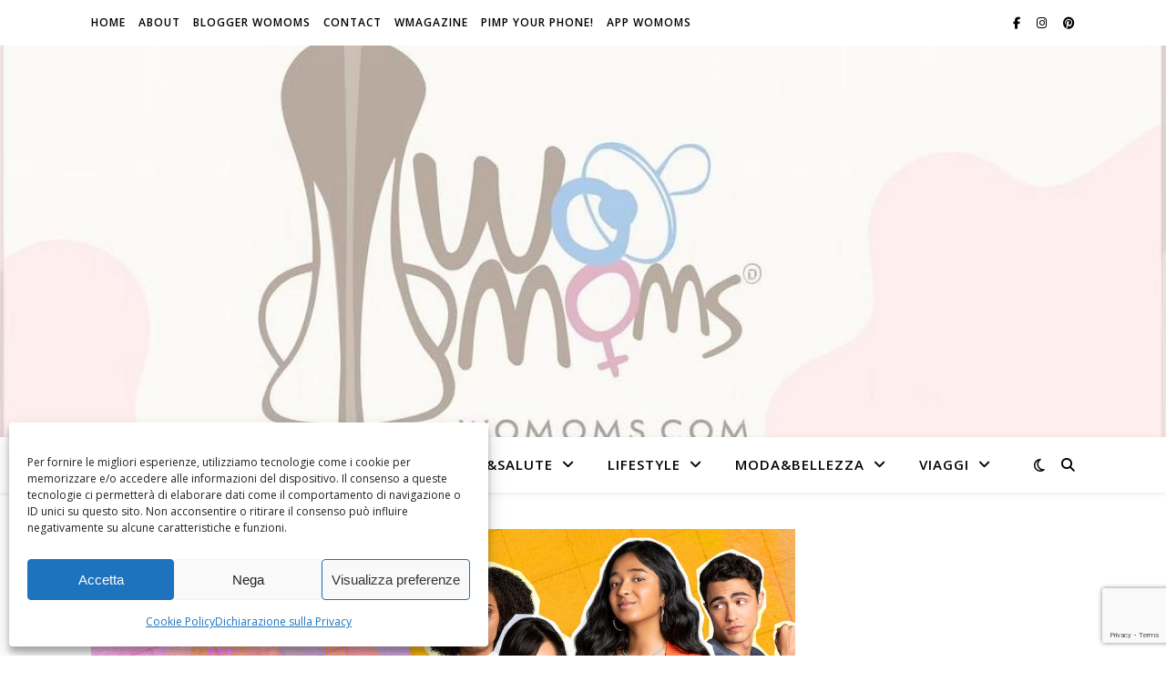

--- FILE ---
content_type: text/html; charset=utf-8
request_url: https://www.google.com/recaptcha/api2/anchor?ar=1&k=6Leog4cUAAAAABY8V88zz-gy0jCDx4SVBK6cgn_T&co=aHR0cHM6Ly93b21vbXMuY29tOjQ0Mw..&hl=en&v=N67nZn4AqZkNcbeMu4prBgzg&size=invisible&anchor-ms=20000&execute-ms=30000&cb=qup19lvqclbm
body_size: 48434
content:
<!DOCTYPE HTML><html dir="ltr" lang="en"><head><meta http-equiv="Content-Type" content="text/html; charset=UTF-8">
<meta http-equiv="X-UA-Compatible" content="IE=edge">
<title>reCAPTCHA</title>
<style type="text/css">
/* cyrillic-ext */
@font-face {
  font-family: 'Roboto';
  font-style: normal;
  font-weight: 400;
  font-stretch: 100%;
  src: url(//fonts.gstatic.com/s/roboto/v48/KFO7CnqEu92Fr1ME7kSn66aGLdTylUAMa3GUBHMdazTgWw.woff2) format('woff2');
  unicode-range: U+0460-052F, U+1C80-1C8A, U+20B4, U+2DE0-2DFF, U+A640-A69F, U+FE2E-FE2F;
}
/* cyrillic */
@font-face {
  font-family: 'Roboto';
  font-style: normal;
  font-weight: 400;
  font-stretch: 100%;
  src: url(//fonts.gstatic.com/s/roboto/v48/KFO7CnqEu92Fr1ME7kSn66aGLdTylUAMa3iUBHMdazTgWw.woff2) format('woff2');
  unicode-range: U+0301, U+0400-045F, U+0490-0491, U+04B0-04B1, U+2116;
}
/* greek-ext */
@font-face {
  font-family: 'Roboto';
  font-style: normal;
  font-weight: 400;
  font-stretch: 100%;
  src: url(//fonts.gstatic.com/s/roboto/v48/KFO7CnqEu92Fr1ME7kSn66aGLdTylUAMa3CUBHMdazTgWw.woff2) format('woff2');
  unicode-range: U+1F00-1FFF;
}
/* greek */
@font-face {
  font-family: 'Roboto';
  font-style: normal;
  font-weight: 400;
  font-stretch: 100%;
  src: url(//fonts.gstatic.com/s/roboto/v48/KFO7CnqEu92Fr1ME7kSn66aGLdTylUAMa3-UBHMdazTgWw.woff2) format('woff2');
  unicode-range: U+0370-0377, U+037A-037F, U+0384-038A, U+038C, U+038E-03A1, U+03A3-03FF;
}
/* math */
@font-face {
  font-family: 'Roboto';
  font-style: normal;
  font-weight: 400;
  font-stretch: 100%;
  src: url(//fonts.gstatic.com/s/roboto/v48/KFO7CnqEu92Fr1ME7kSn66aGLdTylUAMawCUBHMdazTgWw.woff2) format('woff2');
  unicode-range: U+0302-0303, U+0305, U+0307-0308, U+0310, U+0312, U+0315, U+031A, U+0326-0327, U+032C, U+032F-0330, U+0332-0333, U+0338, U+033A, U+0346, U+034D, U+0391-03A1, U+03A3-03A9, U+03B1-03C9, U+03D1, U+03D5-03D6, U+03F0-03F1, U+03F4-03F5, U+2016-2017, U+2034-2038, U+203C, U+2040, U+2043, U+2047, U+2050, U+2057, U+205F, U+2070-2071, U+2074-208E, U+2090-209C, U+20D0-20DC, U+20E1, U+20E5-20EF, U+2100-2112, U+2114-2115, U+2117-2121, U+2123-214F, U+2190, U+2192, U+2194-21AE, U+21B0-21E5, U+21F1-21F2, U+21F4-2211, U+2213-2214, U+2216-22FF, U+2308-230B, U+2310, U+2319, U+231C-2321, U+2336-237A, U+237C, U+2395, U+239B-23B7, U+23D0, U+23DC-23E1, U+2474-2475, U+25AF, U+25B3, U+25B7, U+25BD, U+25C1, U+25CA, U+25CC, U+25FB, U+266D-266F, U+27C0-27FF, U+2900-2AFF, U+2B0E-2B11, U+2B30-2B4C, U+2BFE, U+3030, U+FF5B, U+FF5D, U+1D400-1D7FF, U+1EE00-1EEFF;
}
/* symbols */
@font-face {
  font-family: 'Roboto';
  font-style: normal;
  font-weight: 400;
  font-stretch: 100%;
  src: url(//fonts.gstatic.com/s/roboto/v48/KFO7CnqEu92Fr1ME7kSn66aGLdTylUAMaxKUBHMdazTgWw.woff2) format('woff2');
  unicode-range: U+0001-000C, U+000E-001F, U+007F-009F, U+20DD-20E0, U+20E2-20E4, U+2150-218F, U+2190, U+2192, U+2194-2199, U+21AF, U+21E6-21F0, U+21F3, U+2218-2219, U+2299, U+22C4-22C6, U+2300-243F, U+2440-244A, U+2460-24FF, U+25A0-27BF, U+2800-28FF, U+2921-2922, U+2981, U+29BF, U+29EB, U+2B00-2BFF, U+4DC0-4DFF, U+FFF9-FFFB, U+10140-1018E, U+10190-1019C, U+101A0, U+101D0-101FD, U+102E0-102FB, U+10E60-10E7E, U+1D2C0-1D2D3, U+1D2E0-1D37F, U+1F000-1F0FF, U+1F100-1F1AD, U+1F1E6-1F1FF, U+1F30D-1F30F, U+1F315, U+1F31C, U+1F31E, U+1F320-1F32C, U+1F336, U+1F378, U+1F37D, U+1F382, U+1F393-1F39F, U+1F3A7-1F3A8, U+1F3AC-1F3AF, U+1F3C2, U+1F3C4-1F3C6, U+1F3CA-1F3CE, U+1F3D4-1F3E0, U+1F3ED, U+1F3F1-1F3F3, U+1F3F5-1F3F7, U+1F408, U+1F415, U+1F41F, U+1F426, U+1F43F, U+1F441-1F442, U+1F444, U+1F446-1F449, U+1F44C-1F44E, U+1F453, U+1F46A, U+1F47D, U+1F4A3, U+1F4B0, U+1F4B3, U+1F4B9, U+1F4BB, U+1F4BF, U+1F4C8-1F4CB, U+1F4D6, U+1F4DA, U+1F4DF, U+1F4E3-1F4E6, U+1F4EA-1F4ED, U+1F4F7, U+1F4F9-1F4FB, U+1F4FD-1F4FE, U+1F503, U+1F507-1F50B, U+1F50D, U+1F512-1F513, U+1F53E-1F54A, U+1F54F-1F5FA, U+1F610, U+1F650-1F67F, U+1F687, U+1F68D, U+1F691, U+1F694, U+1F698, U+1F6AD, U+1F6B2, U+1F6B9-1F6BA, U+1F6BC, U+1F6C6-1F6CF, U+1F6D3-1F6D7, U+1F6E0-1F6EA, U+1F6F0-1F6F3, U+1F6F7-1F6FC, U+1F700-1F7FF, U+1F800-1F80B, U+1F810-1F847, U+1F850-1F859, U+1F860-1F887, U+1F890-1F8AD, U+1F8B0-1F8BB, U+1F8C0-1F8C1, U+1F900-1F90B, U+1F93B, U+1F946, U+1F984, U+1F996, U+1F9E9, U+1FA00-1FA6F, U+1FA70-1FA7C, U+1FA80-1FA89, U+1FA8F-1FAC6, U+1FACE-1FADC, U+1FADF-1FAE9, U+1FAF0-1FAF8, U+1FB00-1FBFF;
}
/* vietnamese */
@font-face {
  font-family: 'Roboto';
  font-style: normal;
  font-weight: 400;
  font-stretch: 100%;
  src: url(//fonts.gstatic.com/s/roboto/v48/KFO7CnqEu92Fr1ME7kSn66aGLdTylUAMa3OUBHMdazTgWw.woff2) format('woff2');
  unicode-range: U+0102-0103, U+0110-0111, U+0128-0129, U+0168-0169, U+01A0-01A1, U+01AF-01B0, U+0300-0301, U+0303-0304, U+0308-0309, U+0323, U+0329, U+1EA0-1EF9, U+20AB;
}
/* latin-ext */
@font-face {
  font-family: 'Roboto';
  font-style: normal;
  font-weight: 400;
  font-stretch: 100%;
  src: url(//fonts.gstatic.com/s/roboto/v48/KFO7CnqEu92Fr1ME7kSn66aGLdTylUAMa3KUBHMdazTgWw.woff2) format('woff2');
  unicode-range: U+0100-02BA, U+02BD-02C5, U+02C7-02CC, U+02CE-02D7, U+02DD-02FF, U+0304, U+0308, U+0329, U+1D00-1DBF, U+1E00-1E9F, U+1EF2-1EFF, U+2020, U+20A0-20AB, U+20AD-20C0, U+2113, U+2C60-2C7F, U+A720-A7FF;
}
/* latin */
@font-face {
  font-family: 'Roboto';
  font-style: normal;
  font-weight: 400;
  font-stretch: 100%;
  src: url(//fonts.gstatic.com/s/roboto/v48/KFO7CnqEu92Fr1ME7kSn66aGLdTylUAMa3yUBHMdazQ.woff2) format('woff2');
  unicode-range: U+0000-00FF, U+0131, U+0152-0153, U+02BB-02BC, U+02C6, U+02DA, U+02DC, U+0304, U+0308, U+0329, U+2000-206F, U+20AC, U+2122, U+2191, U+2193, U+2212, U+2215, U+FEFF, U+FFFD;
}
/* cyrillic-ext */
@font-face {
  font-family: 'Roboto';
  font-style: normal;
  font-weight: 500;
  font-stretch: 100%;
  src: url(//fonts.gstatic.com/s/roboto/v48/KFO7CnqEu92Fr1ME7kSn66aGLdTylUAMa3GUBHMdazTgWw.woff2) format('woff2');
  unicode-range: U+0460-052F, U+1C80-1C8A, U+20B4, U+2DE0-2DFF, U+A640-A69F, U+FE2E-FE2F;
}
/* cyrillic */
@font-face {
  font-family: 'Roboto';
  font-style: normal;
  font-weight: 500;
  font-stretch: 100%;
  src: url(//fonts.gstatic.com/s/roboto/v48/KFO7CnqEu92Fr1ME7kSn66aGLdTylUAMa3iUBHMdazTgWw.woff2) format('woff2');
  unicode-range: U+0301, U+0400-045F, U+0490-0491, U+04B0-04B1, U+2116;
}
/* greek-ext */
@font-face {
  font-family: 'Roboto';
  font-style: normal;
  font-weight: 500;
  font-stretch: 100%;
  src: url(//fonts.gstatic.com/s/roboto/v48/KFO7CnqEu92Fr1ME7kSn66aGLdTylUAMa3CUBHMdazTgWw.woff2) format('woff2');
  unicode-range: U+1F00-1FFF;
}
/* greek */
@font-face {
  font-family: 'Roboto';
  font-style: normal;
  font-weight: 500;
  font-stretch: 100%;
  src: url(//fonts.gstatic.com/s/roboto/v48/KFO7CnqEu92Fr1ME7kSn66aGLdTylUAMa3-UBHMdazTgWw.woff2) format('woff2');
  unicode-range: U+0370-0377, U+037A-037F, U+0384-038A, U+038C, U+038E-03A1, U+03A3-03FF;
}
/* math */
@font-face {
  font-family: 'Roboto';
  font-style: normal;
  font-weight: 500;
  font-stretch: 100%;
  src: url(//fonts.gstatic.com/s/roboto/v48/KFO7CnqEu92Fr1ME7kSn66aGLdTylUAMawCUBHMdazTgWw.woff2) format('woff2');
  unicode-range: U+0302-0303, U+0305, U+0307-0308, U+0310, U+0312, U+0315, U+031A, U+0326-0327, U+032C, U+032F-0330, U+0332-0333, U+0338, U+033A, U+0346, U+034D, U+0391-03A1, U+03A3-03A9, U+03B1-03C9, U+03D1, U+03D5-03D6, U+03F0-03F1, U+03F4-03F5, U+2016-2017, U+2034-2038, U+203C, U+2040, U+2043, U+2047, U+2050, U+2057, U+205F, U+2070-2071, U+2074-208E, U+2090-209C, U+20D0-20DC, U+20E1, U+20E5-20EF, U+2100-2112, U+2114-2115, U+2117-2121, U+2123-214F, U+2190, U+2192, U+2194-21AE, U+21B0-21E5, U+21F1-21F2, U+21F4-2211, U+2213-2214, U+2216-22FF, U+2308-230B, U+2310, U+2319, U+231C-2321, U+2336-237A, U+237C, U+2395, U+239B-23B7, U+23D0, U+23DC-23E1, U+2474-2475, U+25AF, U+25B3, U+25B7, U+25BD, U+25C1, U+25CA, U+25CC, U+25FB, U+266D-266F, U+27C0-27FF, U+2900-2AFF, U+2B0E-2B11, U+2B30-2B4C, U+2BFE, U+3030, U+FF5B, U+FF5D, U+1D400-1D7FF, U+1EE00-1EEFF;
}
/* symbols */
@font-face {
  font-family: 'Roboto';
  font-style: normal;
  font-weight: 500;
  font-stretch: 100%;
  src: url(//fonts.gstatic.com/s/roboto/v48/KFO7CnqEu92Fr1ME7kSn66aGLdTylUAMaxKUBHMdazTgWw.woff2) format('woff2');
  unicode-range: U+0001-000C, U+000E-001F, U+007F-009F, U+20DD-20E0, U+20E2-20E4, U+2150-218F, U+2190, U+2192, U+2194-2199, U+21AF, U+21E6-21F0, U+21F3, U+2218-2219, U+2299, U+22C4-22C6, U+2300-243F, U+2440-244A, U+2460-24FF, U+25A0-27BF, U+2800-28FF, U+2921-2922, U+2981, U+29BF, U+29EB, U+2B00-2BFF, U+4DC0-4DFF, U+FFF9-FFFB, U+10140-1018E, U+10190-1019C, U+101A0, U+101D0-101FD, U+102E0-102FB, U+10E60-10E7E, U+1D2C0-1D2D3, U+1D2E0-1D37F, U+1F000-1F0FF, U+1F100-1F1AD, U+1F1E6-1F1FF, U+1F30D-1F30F, U+1F315, U+1F31C, U+1F31E, U+1F320-1F32C, U+1F336, U+1F378, U+1F37D, U+1F382, U+1F393-1F39F, U+1F3A7-1F3A8, U+1F3AC-1F3AF, U+1F3C2, U+1F3C4-1F3C6, U+1F3CA-1F3CE, U+1F3D4-1F3E0, U+1F3ED, U+1F3F1-1F3F3, U+1F3F5-1F3F7, U+1F408, U+1F415, U+1F41F, U+1F426, U+1F43F, U+1F441-1F442, U+1F444, U+1F446-1F449, U+1F44C-1F44E, U+1F453, U+1F46A, U+1F47D, U+1F4A3, U+1F4B0, U+1F4B3, U+1F4B9, U+1F4BB, U+1F4BF, U+1F4C8-1F4CB, U+1F4D6, U+1F4DA, U+1F4DF, U+1F4E3-1F4E6, U+1F4EA-1F4ED, U+1F4F7, U+1F4F9-1F4FB, U+1F4FD-1F4FE, U+1F503, U+1F507-1F50B, U+1F50D, U+1F512-1F513, U+1F53E-1F54A, U+1F54F-1F5FA, U+1F610, U+1F650-1F67F, U+1F687, U+1F68D, U+1F691, U+1F694, U+1F698, U+1F6AD, U+1F6B2, U+1F6B9-1F6BA, U+1F6BC, U+1F6C6-1F6CF, U+1F6D3-1F6D7, U+1F6E0-1F6EA, U+1F6F0-1F6F3, U+1F6F7-1F6FC, U+1F700-1F7FF, U+1F800-1F80B, U+1F810-1F847, U+1F850-1F859, U+1F860-1F887, U+1F890-1F8AD, U+1F8B0-1F8BB, U+1F8C0-1F8C1, U+1F900-1F90B, U+1F93B, U+1F946, U+1F984, U+1F996, U+1F9E9, U+1FA00-1FA6F, U+1FA70-1FA7C, U+1FA80-1FA89, U+1FA8F-1FAC6, U+1FACE-1FADC, U+1FADF-1FAE9, U+1FAF0-1FAF8, U+1FB00-1FBFF;
}
/* vietnamese */
@font-face {
  font-family: 'Roboto';
  font-style: normal;
  font-weight: 500;
  font-stretch: 100%;
  src: url(//fonts.gstatic.com/s/roboto/v48/KFO7CnqEu92Fr1ME7kSn66aGLdTylUAMa3OUBHMdazTgWw.woff2) format('woff2');
  unicode-range: U+0102-0103, U+0110-0111, U+0128-0129, U+0168-0169, U+01A0-01A1, U+01AF-01B0, U+0300-0301, U+0303-0304, U+0308-0309, U+0323, U+0329, U+1EA0-1EF9, U+20AB;
}
/* latin-ext */
@font-face {
  font-family: 'Roboto';
  font-style: normal;
  font-weight: 500;
  font-stretch: 100%;
  src: url(//fonts.gstatic.com/s/roboto/v48/KFO7CnqEu92Fr1ME7kSn66aGLdTylUAMa3KUBHMdazTgWw.woff2) format('woff2');
  unicode-range: U+0100-02BA, U+02BD-02C5, U+02C7-02CC, U+02CE-02D7, U+02DD-02FF, U+0304, U+0308, U+0329, U+1D00-1DBF, U+1E00-1E9F, U+1EF2-1EFF, U+2020, U+20A0-20AB, U+20AD-20C0, U+2113, U+2C60-2C7F, U+A720-A7FF;
}
/* latin */
@font-face {
  font-family: 'Roboto';
  font-style: normal;
  font-weight: 500;
  font-stretch: 100%;
  src: url(//fonts.gstatic.com/s/roboto/v48/KFO7CnqEu92Fr1ME7kSn66aGLdTylUAMa3yUBHMdazQ.woff2) format('woff2');
  unicode-range: U+0000-00FF, U+0131, U+0152-0153, U+02BB-02BC, U+02C6, U+02DA, U+02DC, U+0304, U+0308, U+0329, U+2000-206F, U+20AC, U+2122, U+2191, U+2193, U+2212, U+2215, U+FEFF, U+FFFD;
}
/* cyrillic-ext */
@font-face {
  font-family: 'Roboto';
  font-style: normal;
  font-weight: 900;
  font-stretch: 100%;
  src: url(//fonts.gstatic.com/s/roboto/v48/KFO7CnqEu92Fr1ME7kSn66aGLdTylUAMa3GUBHMdazTgWw.woff2) format('woff2');
  unicode-range: U+0460-052F, U+1C80-1C8A, U+20B4, U+2DE0-2DFF, U+A640-A69F, U+FE2E-FE2F;
}
/* cyrillic */
@font-face {
  font-family: 'Roboto';
  font-style: normal;
  font-weight: 900;
  font-stretch: 100%;
  src: url(//fonts.gstatic.com/s/roboto/v48/KFO7CnqEu92Fr1ME7kSn66aGLdTylUAMa3iUBHMdazTgWw.woff2) format('woff2');
  unicode-range: U+0301, U+0400-045F, U+0490-0491, U+04B0-04B1, U+2116;
}
/* greek-ext */
@font-face {
  font-family: 'Roboto';
  font-style: normal;
  font-weight: 900;
  font-stretch: 100%;
  src: url(//fonts.gstatic.com/s/roboto/v48/KFO7CnqEu92Fr1ME7kSn66aGLdTylUAMa3CUBHMdazTgWw.woff2) format('woff2');
  unicode-range: U+1F00-1FFF;
}
/* greek */
@font-face {
  font-family: 'Roboto';
  font-style: normal;
  font-weight: 900;
  font-stretch: 100%;
  src: url(//fonts.gstatic.com/s/roboto/v48/KFO7CnqEu92Fr1ME7kSn66aGLdTylUAMa3-UBHMdazTgWw.woff2) format('woff2');
  unicode-range: U+0370-0377, U+037A-037F, U+0384-038A, U+038C, U+038E-03A1, U+03A3-03FF;
}
/* math */
@font-face {
  font-family: 'Roboto';
  font-style: normal;
  font-weight: 900;
  font-stretch: 100%;
  src: url(//fonts.gstatic.com/s/roboto/v48/KFO7CnqEu92Fr1ME7kSn66aGLdTylUAMawCUBHMdazTgWw.woff2) format('woff2');
  unicode-range: U+0302-0303, U+0305, U+0307-0308, U+0310, U+0312, U+0315, U+031A, U+0326-0327, U+032C, U+032F-0330, U+0332-0333, U+0338, U+033A, U+0346, U+034D, U+0391-03A1, U+03A3-03A9, U+03B1-03C9, U+03D1, U+03D5-03D6, U+03F0-03F1, U+03F4-03F5, U+2016-2017, U+2034-2038, U+203C, U+2040, U+2043, U+2047, U+2050, U+2057, U+205F, U+2070-2071, U+2074-208E, U+2090-209C, U+20D0-20DC, U+20E1, U+20E5-20EF, U+2100-2112, U+2114-2115, U+2117-2121, U+2123-214F, U+2190, U+2192, U+2194-21AE, U+21B0-21E5, U+21F1-21F2, U+21F4-2211, U+2213-2214, U+2216-22FF, U+2308-230B, U+2310, U+2319, U+231C-2321, U+2336-237A, U+237C, U+2395, U+239B-23B7, U+23D0, U+23DC-23E1, U+2474-2475, U+25AF, U+25B3, U+25B7, U+25BD, U+25C1, U+25CA, U+25CC, U+25FB, U+266D-266F, U+27C0-27FF, U+2900-2AFF, U+2B0E-2B11, U+2B30-2B4C, U+2BFE, U+3030, U+FF5B, U+FF5D, U+1D400-1D7FF, U+1EE00-1EEFF;
}
/* symbols */
@font-face {
  font-family: 'Roboto';
  font-style: normal;
  font-weight: 900;
  font-stretch: 100%;
  src: url(//fonts.gstatic.com/s/roboto/v48/KFO7CnqEu92Fr1ME7kSn66aGLdTylUAMaxKUBHMdazTgWw.woff2) format('woff2');
  unicode-range: U+0001-000C, U+000E-001F, U+007F-009F, U+20DD-20E0, U+20E2-20E4, U+2150-218F, U+2190, U+2192, U+2194-2199, U+21AF, U+21E6-21F0, U+21F3, U+2218-2219, U+2299, U+22C4-22C6, U+2300-243F, U+2440-244A, U+2460-24FF, U+25A0-27BF, U+2800-28FF, U+2921-2922, U+2981, U+29BF, U+29EB, U+2B00-2BFF, U+4DC0-4DFF, U+FFF9-FFFB, U+10140-1018E, U+10190-1019C, U+101A0, U+101D0-101FD, U+102E0-102FB, U+10E60-10E7E, U+1D2C0-1D2D3, U+1D2E0-1D37F, U+1F000-1F0FF, U+1F100-1F1AD, U+1F1E6-1F1FF, U+1F30D-1F30F, U+1F315, U+1F31C, U+1F31E, U+1F320-1F32C, U+1F336, U+1F378, U+1F37D, U+1F382, U+1F393-1F39F, U+1F3A7-1F3A8, U+1F3AC-1F3AF, U+1F3C2, U+1F3C4-1F3C6, U+1F3CA-1F3CE, U+1F3D4-1F3E0, U+1F3ED, U+1F3F1-1F3F3, U+1F3F5-1F3F7, U+1F408, U+1F415, U+1F41F, U+1F426, U+1F43F, U+1F441-1F442, U+1F444, U+1F446-1F449, U+1F44C-1F44E, U+1F453, U+1F46A, U+1F47D, U+1F4A3, U+1F4B0, U+1F4B3, U+1F4B9, U+1F4BB, U+1F4BF, U+1F4C8-1F4CB, U+1F4D6, U+1F4DA, U+1F4DF, U+1F4E3-1F4E6, U+1F4EA-1F4ED, U+1F4F7, U+1F4F9-1F4FB, U+1F4FD-1F4FE, U+1F503, U+1F507-1F50B, U+1F50D, U+1F512-1F513, U+1F53E-1F54A, U+1F54F-1F5FA, U+1F610, U+1F650-1F67F, U+1F687, U+1F68D, U+1F691, U+1F694, U+1F698, U+1F6AD, U+1F6B2, U+1F6B9-1F6BA, U+1F6BC, U+1F6C6-1F6CF, U+1F6D3-1F6D7, U+1F6E0-1F6EA, U+1F6F0-1F6F3, U+1F6F7-1F6FC, U+1F700-1F7FF, U+1F800-1F80B, U+1F810-1F847, U+1F850-1F859, U+1F860-1F887, U+1F890-1F8AD, U+1F8B0-1F8BB, U+1F8C0-1F8C1, U+1F900-1F90B, U+1F93B, U+1F946, U+1F984, U+1F996, U+1F9E9, U+1FA00-1FA6F, U+1FA70-1FA7C, U+1FA80-1FA89, U+1FA8F-1FAC6, U+1FACE-1FADC, U+1FADF-1FAE9, U+1FAF0-1FAF8, U+1FB00-1FBFF;
}
/* vietnamese */
@font-face {
  font-family: 'Roboto';
  font-style: normal;
  font-weight: 900;
  font-stretch: 100%;
  src: url(//fonts.gstatic.com/s/roboto/v48/KFO7CnqEu92Fr1ME7kSn66aGLdTylUAMa3OUBHMdazTgWw.woff2) format('woff2');
  unicode-range: U+0102-0103, U+0110-0111, U+0128-0129, U+0168-0169, U+01A0-01A1, U+01AF-01B0, U+0300-0301, U+0303-0304, U+0308-0309, U+0323, U+0329, U+1EA0-1EF9, U+20AB;
}
/* latin-ext */
@font-face {
  font-family: 'Roboto';
  font-style: normal;
  font-weight: 900;
  font-stretch: 100%;
  src: url(//fonts.gstatic.com/s/roboto/v48/KFO7CnqEu92Fr1ME7kSn66aGLdTylUAMa3KUBHMdazTgWw.woff2) format('woff2');
  unicode-range: U+0100-02BA, U+02BD-02C5, U+02C7-02CC, U+02CE-02D7, U+02DD-02FF, U+0304, U+0308, U+0329, U+1D00-1DBF, U+1E00-1E9F, U+1EF2-1EFF, U+2020, U+20A0-20AB, U+20AD-20C0, U+2113, U+2C60-2C7F, U+A720-A7FF;
}
/* latin */
@font-face {
  font-family: 'Roboto';
  font-style: normal;
  font-weight: 900;
  font-stretch: 100%;
  src: url(//fonts.gstatic.com/s/roboto/v48/KFO7CnqEu92Fr1ME7kSn66aGLdTylUAMa3yUBHMdazQ.woff2) format('woff2');
  unicode-range: U+0000-00FF, U+0131, U+0152-0153, U+02BB-02BC, U+02C6, U+02DA, U+02DC, U+0304, U+0308, U+0329, U+2000-206F, U+20AC, U+2122, U+2191, U+2193, U+2212, U+2215, U+FEFF, U+FFFD;
}

</style>
<link rel="stylesheet" type="text/css" href="https://www.gstatic.com/recaptcha/releases/N67nZn4AqZkNcbeMu4prBgzg/styles__ltr.css">
<script nonce="EMYLn2ZXbNG4ptMgA57Lhg" type="text/javascript">window['__recaptcha_api'] = 'https://www.google.com/recaptcha/api2/';</script>
<script type="text/javascript" src="https://www.gstatic.com/recaptcha/releases/N67nZn4AqZkNcbeMu4prBgzg/recaptcha__en.js" nonce="EMYLn2ZXbNG4ptMgA57Lhg">
      
    </script></head>
<body><div id="rc-anchor-alert" class="rc-anchor-alert"></div>
<input type="hidden" id="recaptcha-token" value="[base64]">
<script type="text/javascript" nonce="EMYLn2ZXbNG4ptMgA57Lhg">
      recaptcha.anchor.Main.init("[\x22ainput\x22,[\x22bgdata\x22,\x22\x22,\[base64]/[base64]/[base64]/[base64]/[base64]/UltsKytdPUU6KEU8MjA0OD9SW2wrK109RT4+NnwxOTI6KChFJjY0NTEyKT09NTUyOTYmJk0rMTxjLmxlbmd0aCYmKGMuY2hhckNvZGVBdChNKzEpJjY0NTEyKT09NTYzMjA/[base64]/[base64]/[base64]/[base64]/[base64]/[base64]/[base64]\x22,\[base64]\\u003d\x22,\[base64]/DqMKqwq/CkcOlIzjCvMKDw67DnmYFwrfCi2HDn8OSUcKHwrLCv8KqZz/DiUPCucKyBMK2wrzCqGl4w6LCs8OYw5lrD8K1D1/CusKxb0N7w43CrgZIS8OgwoFWR8Kkw6ZYwrM9w5YSwrg3asKvw57CgsKPwrrDlMKPME3DonbDjUHCvRVRwqDCsSk6acKzw4t6bcKCHT8pMRRSBMOZwojDmsK2w4fCtcKwWsOlFX0xDMKWeHsbwq/DnsOcw7/CgMOnw7whw7BfJsOXwofDjgnDhXcQw7Fzw61RwqvCsW8eAXBBwp5Vw5PCkcKEZXUmaMO2w6EABGBkwr9hw5U0CUk2wrnCtE/Dp3EAV8KGSBfCqsO1FHpiPnjDg8OKwqvCtxoUXsObw5DCtzF0G0nDqzPDoW8rwq15MsKRw7fCr8KLCRoyw5LCowXCjgN0wqsLw4LCumw6fhc5wqzCgMK4IMKoEjfCtVTDjsKowq3DjH5LesKEdXzDhhTCqcO9woJKWD/[base64]/CqcKzQgrDvcOmwpzCvS0zdMO+ZcOmw4Qzd8Oow5vCtB0Jw5DChsOODgfDrRzCicKNw5XDnjDDmFUscMKUKC7Dr37CqsOaw6UUfcKIZiEmScKuw5fChyLDtsKcGMOUw5PDo8Kfwostdi/[base64]/IcOadxA5e0vCpUg0w5vDkcO/woHCksKSw7TDk8Kfwro1w4nDsg0KwpMJCTRia8KDwpbDvwzCiDrCnxl7wrHCgsO0N2rCiwhARXHCmEHChX4Cw5ZMwp7DqMKFw6/DmH/Dv8OZw5HCmsO+w718acOCP8OTOAZaClE/QcKVw6VdwrRlwoJcw6Qcw4dfw54Tw6nDuMOWCQVZwpwyYyTDmcKYXcKDw4HCh8KKCcK0Pg/DuhPCtMOnWRrClsKRwoLCtMOxcMOQTMOLFMKgYyLCoMKCQBkewpZZa8OTw4kywqrDmcKzGC5HwqxlSMKPdcK+HmLCn3bCssOrE8OuZsOHYsORZ1d0w4YQwo4aw6R1UsOsw7zDpl/Dl8Ovw7DCucKEw5zCrcKcw7XCtMO2w5rDhxNhSnlyVcKIwqg4TlrCoTjDiwLCk8KvIcO7wrMMLMKtAsK/[base64]/DrMK9w7nCjcOgXmAfwqXCkQXDosKiw7I5w6w/D8KNFMKgdsKoHQHDmk/[base64]/ChsKkQMOxCcOlwpdsUcOAOw8McMOkw5PCl8KrwoRBw6M9alzCnRbDjcKgw6bDicO/BSJXVEw6Pk3Dq0jCihzDsgR2wpvCoF/ClBDCvMKjw5sxwrgOHXBrBsO8w4vDmRtfwoXCij5gwp/CmXUrw7Akw79rw5kuwrLCgMOBCMOZwr9xT0tJw5bDrHLChcKxZkltwqDCki8TIMKqHyETOhprIcO/woTDjsKwJcKYwqfDizfDlSLCiwwVw73Cmg7DugPDhsO+cHwlwoPDmDbDvArCjcKGQxg2fsKYw5JZAQTDusKWw7rCvcKLb8OhwpYccCMVaRTCignCsMOdQMK/X2zClmx/T8KrwrlBw5NXwo/[base64]/CgArDjRDDoDHDuXfDox/Dt8OUwqITw4Bew7nCkE1qwq0dwpXCvGDCucKzw7fDhMKrSsKiwqdEJgErw6nCqMOYw55ow7/CssKSQXDDngnDsW7CosOkdcOhw7huw552wpVfw6ghw400w6jDmcKhLsOiwo/DksOnUMKOFMO4KMKmT8Opw5XCqHwPw6gdwpw9wrHDvXTDuHDCvgvDhjTDkwHCnwRcfUQvwr7CiDnDpcKHMxo3KDrDj8KoGCPDsAvDvxjCo8Kzw6jCqcKXCEvDhRd1wrEmw5B3woBYwqdhXcKHKkdWXQ/CvMKCw4hqw4ANCMOMw7Vqw7jDqSnCuMKjccKJw4rCnMK0G8KJwpTCv8KPY8OXdMOWw7PDkMOdwoQRw5cIwqXCpnI9w4/CgArDt8Oxw6JXw4rCjsOpUnTDvcOCGRLDtEjCq8KXHRTCgMOyw6bDs1s4wpV+w7FAKcKhJX1uSBU0w7Yswr3DlwkPUsOJH8KDW8KowrjCusO2WR/CgsOpKsOnN8KRw6Izwr59w6/[base64]/wqZJwq/CumfDiMKqez7DtSPDscO1w6VEFQHDtUBswqQvw6sREmDDq8Ozw5RPA3fCksKPEzDDgGAlwqTCjB7CrFXDuDcawrrDtTvCuQQ5LGFpwpjCvB3Cm8OXVTVyTMODXXDCn8ONw5PDrzjCjcKgZlNyw4EVwrxJVnXCgS/DtcKWw6gHw6bDlxfDoCckw6DDsyEeSUQOw5k2w4vDvcK2w7I0w5YfUcOCTG4DPAxGWFrCtMK0w7Eawo01w5TDn8OqN8KwUMK3A3nCizPDq8OpS1kjD0R6w7hYOXvDjcOIc8KdwrLDgwvCnMOYwrvCi8KJw4nDrSPCtMK3aH7DrMKvwofCv8KSw5rDpMKsOC/DhFLClsOTw4fCt8O2XMKPw5rDphkSZgVAQcK2cU9ZScO2BcOxN2h0wpDCj8O8dMKDcRgnwrrDsGgUwo8yJMKuw5XCn35yw7oCEsOyw6DCt8O4wo/ClMKNKMObSkdZUiLDsMOlwrkcwpEyE0UXwr/Ct3bDosOqw7nClsOGwp7CgcOGwq8Gd8K7eDDDqm/DuMOiw5t5X8KMMFXCqSfDnMOiw43DpcKGURfCqcKQGD/CjS0SQsOiw7TDuMOWw78mAmNXQWbCrsKDw4Y5asOaGBfDgsK0aE7ChcKrw7xAbsKkBsKwX8KwO8OBw7Ffw5PCvEQBw7hYw6XDoEtmwqLCrTk4wobDoyRbLsObwp5Cw5PDqHXCp0cPwprCicK/w7DCmMKhw5tbBGpBXU3DsBVXSMKeeHTDnsK7Qy1zIcOrwqIFKQ0kccO+w6LDtBnDocO7ZcKARcObE8OhwoFSeHoySQNoVhgzw7rDpV0PUQZww61Gw643w7jDtxZbdxpAc2nCgcKNw6hJUTVBYsKRwpvCuy/CqsONFjTDjQV0KyFfwrzCqCYcwqsfOk/CpsOkwo3CjA/[base64]/w5PCisOWS8K+wr5bMcKFEMKPeV5dw6/DvSfCpMKlwr7CrDPDohXDjBAJXhMGSSxre8KewrY1wpF1Cxoew6HCrxFcw67Cm0g5woonDE7Cl0Ynw6zCpcKBw51mP3fDiWXDgMKlO8O0wrHDnkpvOcO8wpfDmsKxIUQfworCsMO8ZsOnwq3DsyzDrmkaWcK1w6XDkcOUcMKEwrFvw4RWK1nCpsKwezI/FALCowfDo8KnwonClsOrw5XCgsOrZsK1wo/DoF7DrQbDhygyw7TDtcKtbsKQI8K9F0siwocXwqF5Ri/[base64]/CnxvCo8Olw6oUw4TCvMKowrLDv8KMw5HDkMKSw4F0wo/DusOhVzs0R8Kww6TDr8Oow5xWIRkVwo1AbnvCoSDDnMOew7vCrcKNccO4fA3DsSgmwpQgwrcDw57DnGfDrsK7MRjDn27DmMKvwq/DnBDDplXCiMOVw7x3KlbDqWYiwqoZw6h2woNqEsO/[base64]/CkhbChiQzHQ4+WTrDh8KFw5MTw6DDscOKw7New63Ct8KJHipUwobDpybChW85WsO3YcKXwrHCl8K+woHCsMOiYAjDhsO5Z07DpzkDP2h3wq9Dwoo/w7HClsKkwqXCncK5wrIbWgjDrxoBw6vCpcOgRDlwwppowrkDwqXCscOXw5rCrsO2fxMUwro1wqgffC7CqsO8w7MJwpc7wpNFZEHDjMOvKXEWEzHCqsKqCcOMwqzDksO1KsK/[base64]/[base64]/Y8KMAwvCjsKmHQ0easKCFSBow4pCfsK0Iy/ChMOWwpXDhRZvWsK5ZTkFw7gLw7/[base64]/[base64]/Dr8KtGsOSZcKCEsOQBwXCs0lXwpPCqmkpC0geKhvDvGPCqBTCsMKQSmBNwrl8w6prw5jDp8O4Q0ASwqzCosK5wrnDqsK0wr3DisKlUl3Cn2JOBsKIwqXDo0YFwpIGQEPCkwpjw5XCusKOWDfCpMKCZ8OCw6nDpBYKb8Kcwr/CoRpPDsOQwo4qw7RSw7PDsyTDszMFOMOzw4p5w6YXw7gSX8KwWBzDk8Oow5I3TMO2RsKiERjDhsKgFkI/w4ZhwojCsMKYQnHCoMOjG8ODXsKLW8OHVcK5bcOhwpDCqgtYwqUmeMO1a8Ohw6BRw6BVf8O/T8O6e8OrDsKfw6AkAEbCtlrDlMK5wqfDqcOybMKmw6HDiMKCw793C8KWLMOhw6UZwrp3w7xuwqhlw5HDicO/w4bDtH98GsKTG8O5wp5/woTCpsOjw6I9agtnw47DnhpbDQzCo08kGMKXwrskwpHCgElEwqDDvwnDlMOvwpLDrMOVw77Do8KXw5VpGMK9JiHCs8OVEMK3fMOfwo0Gw5fDrn4LwoDDtFhyw6zDoXVxXg/DiUrCo8KHwpTDq8O2woZ9EzJJw4LCocK9RsKww5hFwpzCncOtw7zCrcKUN8O2wr/[base64]/Dr2vDiQF4QxHDmE7Dp1MqMR7DtyzClsOAwqfCg8KUw7ozSMOiX8Oyw7fDiQDCs2zCgQ/DqhrDuT3Cl8O+w6YywoRnwrdDTjvDkcKfw4bCqcK1w63CpX3DmsKWw5FmExMZwoMNw64bbiPCgsOHw44ww6VWCQ3Dt8KHPsKldHIFwrF9G2bCssKiwq3DqMOvblXCoV7Cv8ODe8KCf8KSw4TCmMK+DGRIwpnChMOEFcOZMhHDuT7CkcOBw7gpD2vDgy/[base64]/w7oNwpjDksKqXCnCl1NjQwTCj07Crxs1Ri8lwoM3w4jDpMOUwq4MCsKxNBZGFcOgLcKdYsKLwq97wqd3QsOWJV4rwrXCrsODwrnDkg9WY0bClQBbCcK/[base64]/CtcKkFcOpw4l1IEXChjJUUiHDjkB0wopswrfCunUqw6BAJsKtfkw8OcOnw48Swqx+fz1uNsOaw780F8KzXcKDUcO1Yi/ClsOsw6k+w5zDisOEw4nDh8OZVyzDt8OqMcOyBMKeA1nCgQXCr8ORw7vCu8Kow409wofCp8O4w43ChcOJZFRQFMKNwq1Cw6nCq1x+JVfCrH5UQsOGw77Cq8OBw5IfB8KVZ8OhM8KDw4TCrlt9DcOkwpbDq0HDv8KQS30rw77DpD4jQMOkXkDDrMOgw6cow5FAwp/[base64]/DvcOSwpVUPsO+wo9QWcOdw5Few6cBOT0bwoDCj8Ohw6zDqsO9I8OPw6lOwo/[base64]/Du8Ovw4PDosO6TsOOwqPDg8OHw7DDsgpgWcOfSxbDi8Odw7wOw7vCvsOCZcKbQTnDoBTChEQ9w6HDjcK/wqBMcUEhPcOlFFHCtcOEworDk1ZLRcOvYCPDrHNqw4fCsMKddlrDh1RbwojCsCTCnAx1E1TDjDEAHB0vI8KMw4/[base64]/ClQLDrsOZwpo2wqrCqcO2U2xJbsKAw5jDu3LDlhrCkx/CtsOpDhxfEXIOWH5Hw7wOw6ZwwqbCmMKTwoppw4bDkEXCinrDtRsWBsK4OAFOGMORC8OuwpTDlsK9LnlAw6LCusOIwrhGwrTDsMK4aXXDpcKebwTDoUo/wrw4X8KseBZ/w7gnwp8ywr7DqG/Dmwdow67Di8Kiw5cZZsOOw47DkMODwp3CpEDCk30KYz/[base64]/CksONw5MAwpPDvhbDpVYoXXsjwp9KwpXCscKjwoM9w5bCqjrCtcKkDcK6wq/Ci8OpZE7DqB3Dn8OqwrQLVQMDw5sBwqBuw7zCtHnDqB8qKcOCRBFQwqnCoyLCuMOvJ8KNXMOzPMKaw63Ck8Kcw5xdEjldw6bDgsOMwrTDvsKLw6oSYsKwE8Oxw7F7wo/DvSHCuMOZw6/ChUPCqnklMhXDmcK6w5Yrw6rDgF/CqsO5QcKNM8KWw77DocKnw7xAwpzDuBbDqsK2wrrCpHHCgMO8NMO4PsOUQC7CsMK4RsK6F0Z2wpcdw57DklzCi8KEw7VOwr9VYnJ2wr3Dv8O4w7jDlsKtwrPDl8KPw6QCwq5zE8K2VMOzw4/[base64]/CkMKAKxPCrsOKNcKdIcO5wpRuwoF9X8KLw4zDtcOCS8OZOS/CtWnCtsKwwrUlwqdyw7pxw6fCnEPDri/CoWDCtyzDoMODU8O/wovCgcOEwofDgMO0w57DkWgkE8OraX/CrRgJw67Dr3hHw4E/YE7CiEjCl0rCkcKeJsOSJ8KZVcO6YUd/Jk5owrJ5GsOGw5bCmX8tw7U/w43DgsK3f8Knw4MTw5PDvRPChBo/[base64]/OcKxfD87RgnDuWrDg8KLw6pwCmvDoThudRhPeyoyBcOIwp/[base64]/K8Ovw5ENwojCtMKgwqXCnWXDhcK+TcKAw6nDgcKlf8O7wrTCj0bDmsOUNmLDvXIuUsO7wr7CicKxLUM/w4sdwrA8EicnfMOpw4bDqcKFw6rCmm3Co8Ojwo5AFD7Ch8KNRMKZw5vCrAcQwqXCkcOVwoQyWsOuwoRIa8KeOiPDucOhIxvDsX/CmjXDlHjDisOew7sowoDDswNuMWFHwqvDp1zCr0p4OR0NDcORWcKJbHbDoMOeHGkLURTDvmbCh8OYw4oqwrzDk8KWw7Enw58yw4LCsy/DtcKeb13Cn1PCmjkUw4fDoMKmw6dbd8KIw6LCoX8Tw5fCucKCwp8mw5HCiGp0dsOjFiXDscKtC8ORw5oWw6EyAlPDu8KCPxPCtn5UwoADUsORwovDlg/Cq8KVwrF6w77DgRoTwrkFwqnDo0HDulzCusKkwqXCpXzCt8KXwo/DssOLw5tAwrLCt1ZJDBF2wr4VXMK8fMOkOcONwrwmSS/DuiDDrEnDv8OWGlnDqcOiwoPCui0Aw6jDq8OqBAnCt3hXc8K/[base64]/wptjwrvDq8K6w5wzfsOGZwYBwp1aw6fCjcKJeCsPPScew6dCwqMEwo3CgmnCtsKgwpAvPsOCw5jCpWfCqjnDjMK8XjrDvT51JT/CgcK5Rw18OivDv8KFZQhkUsKhw6dIAcOcw6fChhTDmBQkwqZeA3s9w7sNSifDt3/CuyvDu8Onw4HCtBYaE3PClHgDw6jCnMOGYG5fHU/DqB1Xd8K4wrbCvETCtSTCnMOGwr7DpCHCoh7Dh8Oswq7CosOoYcOTw7hGFW1dRGfClgPCsixWwpDDr8OiQl8zEsOQw5HDpEDCiTRKwpDDtnE5XsK5AXPDmAjDjcKsa8O+eGvDqcOPKsKtL8KfwoPDiGRpLzrDn1s2woh5wo/DgMKKYMKZSsKgdcKUwq/DssOlwoQlwrADw4LCuTPCmys/[base64]/wp/DsMK4ScOuwqfDoH10N8Kcw4zDu8KBWMOmw7nCrsOOGMKAwqxyw5FHYnIzU8OJPsKfwqJ2wpwywpI9EjAeDlrDqCbDu8KTwro5w4oNwqDDpCJHBE7Dlmw/JMKVDlloB8KKK8KLw7rCncOVw53ChnYIR8KOwr3Dq8OQOivChT9RwovDn8OQRMKAA3Rkw5rDtC9hQTYiw54Xwrc4M8OwLcKMOQDDssKJI2fDtcOJXXvDm8OPNQJ3RDRIXsKuwpQWVXwtw5dcNl3CklofcTxOaCIaJAHDgcOgwovCvMOobMOfDELCuBvDqsO4bMKFw6/[base64]/DvcOFwq0XFHc1A8KXw6V2VcKGGx/CtXPDhFkxXcKmw4bChHIWbGskwpzDglsswprDhWsdOWAfAsOLXTZ1wq/[base64]/w4XCt8Kaw5N2HWJrF8K2B8O7csOTwqBTw4LCm8Kww5M4BwdZP8KBCgQnGH8UwrzDvirCkhNLdFoaw4rChCVVw7fDjCpqw5rCgwXDt8KWfMKmW25Iw7/CrsKbw6PDiMOvw4PCvcO3wpLDn8OcwrjDgG/Drykkw5NswpjDpEbDpcKuLXoqQzELw74pEkx/wqozJMK2M0laCBzCn8OCwr3DuMK0w7UzwrV/woJ7XlnDinnClcKUUiNBw55SRMOjKsKCwrAbQ8Kkwoo3w5Z9GF4Dw68iw7M/eMOBNmzCsizChDBGw6PClcKpwp3CncKvwpXDkgbCl2PDmMKBaMKMw4XCmsOSHsK/w6jDiTl4wqsfHMKBw4oGwpxtworCssKmMcKvwpk0wpUFTTDDr8OswpPDmzkbwrbDu8KoF8OwwqYzwp7DhlzDmMKzw4DCiMOFKVjDpHjDjMOjw4IVw7XDtMKLwpkTw5RtFSLDvm3CpATCmsOeZMOywqAPFTTDpMOhwo5NZD/CkMKRw4HDlg7DgMOIw6LCmsKAbEpRC8KSTSLChMOiw5IjM8Oxw7J1wqoWw7jCj8OrKUXCjsKbdBgbasODw4pLPVVFMgDCq2XDlSkowpAuwqlufwgdAcOTwoliJwjCjhTDrUI5w6drdzjCvcOsJGnDhcK1Y1nCssKiwqhEDHp/aR45LRDCgcOkw4zCk2rCkcOJYsOvwqMKwpkHdcO/woRjwpzCssKFAMOrw7J0wrMIQ8KJP8Kuw5QJNsKWD8KhwpZYwpU2fRdMYE4eV8KGwrfDlQ3Ci28mMmXDu8Kawp/DicOwwqnDksKMLisaw4EjAcOvBlrDmsKyw49Rw6HDo8OmEcOWwrbCqXgXw6HCp8OzwrtsGBJmw47Do8OhYQ5bH2LDksKTw43DqE1PbsOswqHDosK7wq/CicKibB3DrXjCrcO4MMO9wrt5V0F5SkTDmRl3wrnDnSl4XMKww4/CnsOQD3g6woY+wqnDgwjDnm8/w4wfasOWDjIiw73DugPDji5aeDvDgFZAe8KUHsOhwprDhX0awo10Z8OFw7zDrcOnBMKvw5XDg8Kmw65lw5sIYcKRwovDusKoGAFkRcO/[base64]/Cq1pVw696wpjCmhIWD8O+EBEPwosjZ8OfwpvCl3/DjXHDiBnDmcOKwrHDtMOCQ8KfVhxew7BgaRNATcO8Zk7CocKdEcKiw44aPAbDkyAjfXXDt8K3w4I4YsKSTRJ3w64LwpkXw7JNw73CnynCnsKmPzUUeMODZsOYKcKBQ2pmwqXDgWwkw70cWCjCv8Onwoc5ew9fw5klwo/CrsKTIcOOLA0rW1fDgMKAD8ORcsOANF0WHWnDs8K5EsOcw5LDkHLDjDlkJG/DsBhOeFwrwpLDtmLDmDfDlXfCvMO4wr3DkMOiNMOUA8Oaw5U3b2IYIMKpw5zCusKWb8O9KFkkKcOUw5dFw5nDhFlqwpDDncOvwrwIwpVww4rCsSrCnBzDuEfCpsKsSMKGTyVOwo/[base64]/w6QLwpLDmFFmwrLDtcO6AAA+QBZEw7wqwq/DkzYvYcOwWgUDw4PCpcKVbsONIyLDmMO3FcOPwoLDqMOKTShWeAgkw6LCp05OwqTCisKow7jCs8ObQCrCjSgvbFYrwpDDjsKTK25lw6XCgcOXe2onPcKKDkgZw4k1wqphJ8Oow5hxwobCshDCtsODE8OwUVNlAFIjYsOlw6sbYsOmwronwrAqemUMwpzDtl9Owr/[base64]/[base64]/DusKWwo7CsQvChcKCw6jDr0LCjjzDp04tQcOZB1AkAW/Dpw1+QVYswrTDqMO6L3tAaiTDvcOOwoV0GTRBBTTCuMKGw57Ds8KHw4HDtirDmcOOw4DDiGt4wp3DusOZwr3CtMKTSHzCm8KSwqprw4kFwrbDosOqw4Fzw6FYIidlScOcGnLCsTzDncOLDsO9E8Otw7zDosOOFcO/w7pEDcObFWLCknxpw6Y/AsO/AsKkc08Kw6YPI8KDEmDDl8K2CRLDlMKED8OkCDXCqXdLNwfCtxvCoF1mIMOxfGlww6TDnxfCkcK7wosGw7BBwoHDisOKw6p3QkzDoMOjwoTDiGPDisKSYcKjwqzDjVjCtGLDjMKow7vDgDlqPcK/PwPCjUDDqsO7w7TDrA8kXU3CinPDmMK2FcOww4zDkDzChFbCnBx2w4jCs8OvX1LCp2AxJ0jCm8O/[base64]/w5tGAcKTw7/Dm8OXw6Enwo8iwoBmdWcAKsO1wqYnO8KqwozDpcOAw5wHOsKHKU4Uw4kTacKgw6rCsx1ywrPCqjhQwqQywovCq8OjwoDDqsOxw6TCnXIzwrbChDJ2Gh7CkcO3w4IQPx5vFUXDlgnDvmciwrhiw6nDj2UgwpTCqyvDp3rClMOjPAbDoTrDkBU/bA7CrcKoaUdKw6LDpFfDigrDo2Vow5fCisOZwqHDghdAw6spEsOxKMO1w4bDnMOjVMOiZ8OIwo/Dt8O7DcK5BMOkA8Kxwp7CvMKMwp4HwonDg3wYw7hWw6NHw4Y2w43CnU3CtULDl8Okwq/Cj2kOwq/Dv8KiOG9vwqvDskLCjQ/Ds3zDqWJswosMw7klw4gvVg5yBFpaG8O3QMO/wqAVw6XChwppNB0Lw4TCjMOSH8O1f28uwojDvcOEw53DssK3wqsIw73DtMOXJ8Onw7/Ds8O/NT84w4/[base64]/CtADDqHPDgcOHBcOgLcK3wpwMUkzDkMOZw5/Dg8KIAcOowqBQw47DjXXCogNaL1dwwqvDnMOjw5jCrMK+woEJw7JvFcKcOFjCucK6w74HwqvCkXHCt1Mdw4vDkF5pfMKyw5zDtENrwr8+O8Kxw79QPQtbVxwRbsKWS0ccfsKswqYqRldzw6FNw7HDjsKkUcKpw5bDpQfChcKAMMK/w7INRMKcwp1nwrkfJsOBOcOFEj3CiELCiX7CqcKxO8OKwqpAJ8KRw4MGEMORF8OUHgHDrsOuWjXCuCHDtMOBWQPCsBpHwqMswo3CgsOwGwzDvsKDw4d1w47CnnHCoxnCrsK9HSEWf8KedsKawoPDpMKJXMOQUhRTGgMww7XCt2DCocOHwq/Cr8O/csO4AlHCjURgwpbCgsKbwqHDucKuGQTCk1gyw47ClMKZw75vcT/CkB8lw6JnwqDDuSh/J8O5QxLDhsKQwod8bABwZcONw44Fw5fCusO4wro3wr3DlCouw7NxNsOsQ8OfwpRPw7PDuMKCwprCiTJMPRTDkFN9KcOPw5vDv3sPAsOOMMKswoHCr2sBNS/CmMK3CXnCpD5/csOZw4PDhMODSGHDokvCp8KOD8KpDUDDtMOqIcOnwqfCoRITw6vDvsOCQsK3PMOrworCuHd0fw3CjjDCjxsow5U9wobDp8KiCMOTTcKkwq1yfnBFwqfCi8KOw5jCtsK/wowJPAJNWsOLKcOfwqZCcRZ2wq9iw47Dh8OEw4w2wqPDpg9ow4jColo1w7DDucOHJ1DDusOYwqdgw7DDlzPCiH/Dt8Kbw7ZIwpTCv2HDk8Orw5AwUMORZkPDmsKNw7xPIcKYHcK1woBFw4wbCsOGwq1Mw54FFC3Ckz41woV4eX/CpTByNCjDmhDCkGQiwqMiwpjDu2lMBcO3d8KZOxXCo8OPwoDCmk1jwqDDvsOuDsOTEMKAZnc/wofDn8KYM8KXw6gZwqcRw7vDkxHCuwsNWEB2ecO0w700E8Ocw7HCh8OAw6ljFB9HwqXDog/[base64]/[base64]/DtcOlaMOGwqvCqgnDhMOIMycdEwt5wpnCrT7CjMKwwp5Hw77CkcOlwpPDosK0w6MHDwwYwpQiwpJyLgQnXcKOPkzCuh94CcObw70awrdOwq/Cv1vCgMK0HHfDp8KhwoY5w6saCMOWwrfCn3kuAMKawpQYMXXDsVVtw6vDpmTDvcKWCcKUVsKhF8OdwrQKwoLCu8O1NcORwpfCgcOGVGc/woMuwr/DjcOhU8Kqwr1Bwp3Ds8K2wpcaBEHCosKCXsOyNMKpN3pRw6QoUF06w6nDqsKDwq46QMKuAMOHM8KKwr/[base64]/CmcK2w4rCsHYXcj0qKjJQDXVVw6DCgnoLGsOXw6YLw7HDvSZ/[base64]/wpfDlgLCuQDCg8O7wr8kCsOZPWkZw6lYPcKrwqx7AsOGw7EnwqzDv3DCsMOWD8O+XcKEEMKicMKbA8OSwoQ3WyLDqmzDsiQiwpkvwq4UIEoWOcKpBsO3OcOgd8OeaMOkw7jDgF7CqMK4wrg1SsOCa8Kaw4N/DMKXHcOvwoLDuQIlwpwQVwnDscKlT8OsP8K4woRYw7nCrMObPyFBeMK7LsOOf8KSBhBiLMK1w5XCglXDpMK+wrNxM8OuPBoedcOOwp7CvsOPS8Oww7EbDMOrw64FYUPDrXXDlMOjwrx/TMKUw4UePTlRwoYRDcOuG8OLw4wzSMKrFRoRwpbCv8KowrFpw4bDjcKTW2jCoULDqnIDH8OVw68lwpTDrA4EazkqakB5wogVB0FeA8OdIUsyQ3HClMKfBMKgwqfDkMOyw6TDkRkiG8KEwrLDgRYAE8Oxw5xANXXCjEJQeUMQw7/[base64]/Du8KBJsK+wqhEw4wBw73Cq8KBZCUSC0vDkFIuwq/Dig8tw7fChsOZcMKQdwPDtsOLO1fCqk91WnjDvsOAw70IZsOxwrYIw49qwr1Zw4DDp8KBVsO/wpEmw4gHasOrDsKCw4XCpMKLIXRIw7jCnmonXmJ/QcKeVztSwrvCpgXCrCNKE8KuOcKxMR7CuXDCiMOpw6fCj8K8w6soFATDiTFTwrJffC0mFsKOOWFtA1PCkRBGRkl6RX94elsELA/[base64]/DsGTDicKGHyLDtD8Fw7TDhSXCu8OUJ3Biw5fCo8Otw6Unw7RvAXV0UBpxL8Kyw6ZBw7I2w4LDsylxw60Gw7ZvwoETworDlsOhDcOAEHVGAcO1w4ZRMcKbw4PDssKqw6B2LsOow6Zqc3Ric8K4QkvCgsOowqp3w7gew4fDv8ODBcKOSHHDv8OtwqtmDsK/QDh7RcKjegFTNFV/K8KfaA/DgxbCpVooKQXCpjUowox+w5MIw4zCh8Oww7PCrMKiOMKSHW/[base64]/wq7DnTTDtcKjLlrDhSvDnlrDmynCm19bwr1kblbCpUfCn1QMI8Kxw6nDscOfUwLDpkIkw7rDksK7wpBdK3nDuMKBbMK1CMOqwoB0GBfCl8KtXx/Du8KjFlRFacOWw5rCikjCmsKDw47CvwLCjhoIw4TDmMKPf8KBw7zCvcKowqnCukvDvgs4JMKYNT7CjkbDvT0dQsK7BS0kw7FZPA15HcODwqPCn8KyX8K0w7XDswcpwowdw7/CuB/DkcKZwp1gwobCvSLDlhnDkRt5e8OiOGzDilfCjQzCscO0w70gw6LCmcOQMyPDsjNZw7JEU8KFOGDDnhk/b3vDk8KtfVJvwqRqw7diwowUwq1EXsKvFsOsw6UGwoYOVcKuVMO5wpoQw6PDm3Fdwp5xw4jDn8K2w5jCsQx4wpHCjcK+O8Kiw4vDusOnw5JrFxIvAcO9dMONEBUTwoAQBcOqwozDt0wWDz/DgsK/wo91LMKYJl3Dt8KkEWt1wq5Xw6LDlmzCrnFMFDbCtcKlb8Kmw4AeTCRzBiYCbsKkwqNzH8Obd8KpHyAAw5LDpcKDwqQkHWDCvDvCsMKqchV9RMKsNUPCnl3CmXRyHgUnwq3CscKZwq/[base64]/DhCQ2NcKXwpwAwqoNw6ZNZsKcccOcwrPClcOZUD/[base64]/DrwRew6fCvkXDkQEYwrfCt8KEasOKw6/Dj8Kswpwyw5B8wozCk0MKwpRXw6d6JsOSwpbDscOzBsKNwrDCilPCncKpwpHCisKTWm7DqcOtw6gewpxsw7Ulw5Q/w47DqVvCu8KUw5nDjcKNw5jDhcOPw4kywqbCjg3DmnAUwr3CuiHDhsOqCgQFdgPDulHCji0TQ1lEw4LDnMKjw7PDrMKLAMOsBCYIw6l9w7pgw43Dr8KKw7NNEMOhQ1I/E8OXwrwwwrQPQAtOw50wesOww7okwpDCucOxw6wUwqDDjsOIasOqBsKbS8KAw73Ck8OVw7obShQlV3oFQ8Oew5HCpsOywqTCisKvw44awrcPaGMAcT/DiwxRw74GRMOFwo7CnDvDqcKgewDCp8Klwp/[base64]/DsUHDnCPCr8Okw4HCp8OXTQTDgyfCqiJrwrYjw4hFFgkkwrLDvsKYKn96VsK5w6tXFHM5w553GDLCqXYMRcKZwqsjwqdHCcOKc8O3fkEpwpLCvwtRFys5QcOgw4UmbMKdw7TDvF8rwo/CocO3w49jw7t7wo3CqMKEwpnCjMOtDHPDncK2w5tCwpt7wrh5wokMYcKVd8OCwpUMwos6HgXCjEPClMK9RMOUfhcgwphNeMOFeBjCvC4nWcO4O8KBS8KKfcOYw67DtMKBw4vCrsKjL8OXK8KXw6/CqUdhwoXDmR3CtMKFXXPDn00nEcKjQcO4w5jCjxMgXsKzE8KKwpJvSsOeWEMrGSjDlDUvwpDCvsK7w4Bgw5k6Onw4HzTClkjDoMK0w6Q9Q3lcwq7DvQzDrlxjaAofUMOuwpJRUQtfLsO7w4PCnsOxRMKgw4xaH0o6DcO/[base64]/DuMOIw5nCux8ZbMK4ccKxw6kKScKlwpXCiMOoY8ORYsKlwojCu2Ypw5Vaw5LDs8KhCsKyJTzDmMKAw4x2w7PDm8O2w5zDiX0yw5/[base64]/DhgRhHWQNTcKhwrXDq8KcQHDDpcKwHcOyD8K7woDDhg4PTTdQwrnDqcO0wqNmw7TDsWDCvQLDhHQWw6rDqDzDvDzCi288w6csfE9EwqbDqx/Cg8OXwoHCo3XDhsKXF8OwFsOnw74aOzwjw4VAw6kkEBrCp2/Cq1PDuAnCnBbDuMKde8OOw7o4wrDDrx3DkMKawo0uw5LDjsO0U1lmVcKaOcKQwrlew7MzwoBlPEvDiELDj8OMYirCmcOSWxNGwqplRsK3w44Zwo1HaktLw57DvxbCog3Dm8O6QcOGLUPChxV6UMOdw5LDqMOJw7HCtil1eSXDiW/CusOew73Dtn7ChRnChsKAWBTDrm7Du3/[base64]/DvcOIwrLDlsKUw4jDgUV7FEbCocORYMKHfUhlwqItwqTChsK5w7fDlBTCvsK7wobCnStoLWstElHCo2PDrMOAw6VMwpsAA8K2worChMOGw58Jw5Nkw60RwodrwqRuK8O/BcKlFsOyXMKdw4U+K8OIVMOewpXDgTHCmsOMDGvCn8Oxw5lgw5tBX1BiWCjDmWMcwqjCj8O3VlAFwpjCmCbDkCMUc8KMAnBOeBwaZMO3WVllY8OADMOTB1vDjcKLNHfDnsK5w4lxWVvDoMKSwojDsmfDkU/Dgixow7PCqsKUBsOnZ8O/ZgfDnMKMa8OFwrnDgSfCvwwZwp7CjsKuwpjCgkPDoibDvsO8JMKbX25gM8OVw63Dp8KGw58dw5fDucObfMO7wq1mwqAiKjnDtsKVw4luWSc2wpdlNgXCrhbCpB3DhE1Xw7hNQ8KhwrrDpSlIwrliNH/[base64]/[base64]/Di2cNwrp/wrvDgVVUSMKsw5fDsMO2GMK1w7BcC1YqMMOgwojCkgfDmDPCrcOOdBBHwqQow4VaTcKPKTbCosOswq3ChA3CgBlYw6/DoxrCliTDjkYSwqnDusK7wr8ew7VWfMKQNTnChsKEJ8KywpXCrQlDwrHDsMKpUiwcfcK0ImUdVMOLZmrDhsOMw6bDsn9XaxUdw53DmsOGw5BNw63DgUvCpB5gw6rDvxJAwq47RzglTHTCjMKuw4jClsKxw6cpKi/CqHlLwplwPsKEbcK7wprClwsFLCnClXrCqUEZw70rw4PDnQ1DX3x3JMKMw6tiw49Bwq0Uw6HDiw/CpC3CqMKpwqTDujAhdMOXwr/DuREEfMOdwp3DjMOTwrHDhF3Cl3UFbsK0A8KSK8Kow7bCjMKbHwMrwqHDl8O6JX8xP8OCLjPCkjs7woxDAllCXMKycBjDpx7CisOsC8KGAgTCtgEMacKdIcKIw7TDtAVtO8OPw4HCmMKCw4TCjWZjw7AjFMOKwoBEGFnDoU5LGWQYwp0AwrZGfMOcCGRBT8OvLm/[base64]/DqsOyF3bCqQvDqcOcSMOWQsK2w6I7e8OOI8KJWUPDpQ5fKcKRwprCl31Lw6nDm8OMK8KTdsKJQixjw50qw5Atw4kBEwAEf23CoirClsK0Ay0Aw4rCosOVwqzChj5Ow4kfwqXDhT7DtyIvwqnCosOdCMOFJsKFw4pvBcKRwqsIwrfDs8K3MQI/J8KpJsOnw4zCknQ0w6VuwoTCl2/Cn2IwesKIw5gVw5AiDXrDpcOgFG7Cp3lOSMKjDXLDjiHCtmfDvyFJEsKuA8KHw5PCpcKfw63DocKwRsKrw7PCuFrDiXvDpxFnwppFw5JmwohYGcKVwovDvsKeGsKqwoPCvCrCisKKQ8OBw4HDpsO/woPCjMKawrt8wqgGw6cnSiDClCzDoFQEDMKSFsKWPMKRw5nDq1lpw6BzOUrClBkDw6kVDgTDtsKEwozDqcKCwrzChRdPw43Dp8OOIMOgwo5Yw7YTOcKzw4hdEcKFwrvDj3fCvcKVw4vCnCE4EMKSwoFSHTzDm8KfJh/DmcOZRX4qLBXDilbDrlVrw7QnWsKJTMOZw6rCl8KwXRrDkcOvwrbDq8Kiw7Rhw7loTMKUwpvCpMKaw5rDtlDCosKlCwNyC13DlsO4w7gIADoKwonDl0NqbcKow7YcbsKRWUfCkxrCpV/DvGo4CQjDocOIwqQIE8KhMDTCn8OhC290w4vDs8K/wq/Dmj7DinxKw6UgK8OnI8OfTCUjwqTCoxzDtcOYKGPDi2pOwqnDnMKrwo4OPMOkXHDCrMKZV0PCoW9RecOuEMKdworChMKSYcKdAMO6DX9/w6LClMKSw4LDtMKAIgTDgMOTw7pJCsKGw5DDucKqw6R2FTbCjcKTPyM/TRPDscOBw57DlMKLQFccZcOIG8OTwpI8wp8DWF/DqcOFwpcjwrzCrF/DkU3DrsK3Y8KQfDEQXcOYwq4rw6/[base64]/DrsOBUcOTwoZzPiwHw4XDsMKVCA3Cn8Kmw7DDg0vDg8KlB35Jw61Lw4ksMsOJwq4Ed1/CjTpfw7QPXMKgXWjCoRvCgDPCqXpnH8O0FMKvc8K6LMKENsOHw68JNkVLOiPCvMOJRijDosK8w7vDug/CrcOBw6Bibh7DrGLCmQ95w4sGZcKSB8OSwpVgdQhCEcO8wrlDf8K2UyPCnCHDoB17Uxs1OcKfwoVxJMK4wpliw6hgw6PCuQ5xwrpVBRXDrcOVLcOWJD3CohdHWxXDhkvCrcK/WcOPLGU6T2bDqMOAw5PDiT3ChRYUwqPCsD3Cv8KNw7PDlMObFMO+wpzDpsKifAs1PcKow73DuEYtw5jDokPDpsKwDV7Cr30TSCUUw77CqUnCpMOlwp/[base64]/wrslfGHCnwXDozZywr/Coktcwp/DqsOWLMO+U8KQBT/DiDfCm8OdE8KMwolUw5jCscKZwqrCtRVyNMOXCBjCo1/CjXjCqkrDpVcNw7UZX8KRw6nDh8O2wop5YlXCl1BEE3bDlsOjccKyaS1Mw7s0W8O4W8OvwovCtMORBVDDvcKHwoHCrDJ9wpvCssOYM8ODSsOEPz/CtsKvcsOdd1UAw4MWwrnCv8KnJMOcEsODwpjDpQfClE4Iw57DvhjDuQ1BwpDDoigkw71zeHxAw6Arw4gKG2/DgErDpcK7w4LDp3zCpMKubsOgMUxzIsKqPMOdwrDDqH3CnMKPN8KPM2zCu8K6w57DjMKrF07Ch8K/[base64]/CtwnDnhhzw5JFwrhgdMOfwrMSSwzCn8KEegwyw57DlsK8w5LDisKxwpfDtVbDhxXCs1HCo0DDi8K0RkjCimkuKMKSw4Qww5zCiFrDicOcYHbDp2PCvsOvCsOJH8OYwpvCmXB9w5UewpFFEMKpwpRQw6zDiWrDmsK+KGzCtSUFZMOSMGXDjAw2F0JcGMKowr/CvcK7w7hPLX/CssKoUCNgw7QQA2PDi3HCl8K3Y8K9asOsQ8K7w6/CrAvDq0nCmsKNw6dlw4l6I8KfwpDCqRnDm1fDmVbDqWnDqS/CgGjDsQ8WYHjDiSZcazYZH8O+ZTnDucOqwqPDrsKywoBOwp4cw6PDrlPCpEt7TMKnIBI+UiHChsObJTXDpcObwpnDpyxFB3HClMKTw6IULMKDwoIgw6QcKMO0NDMLb8Kbw5dLalZZwp4ERsO8wq0Iwq11DsOQbFDDtcKcw6cTw6PCuMORMMOmw74\\u003d\x22],null,[\x22conf\x22,null,\x226Leog4cUAAAAABY8V88zz-gy0jCDx4SVBK6cgn_T\x22,0,null,null,null,1,[21,125,63,73,95,87,41,43,42,83,102,105,109,121],[7059694,122],0,null,null,null,null,0,null,0,null,700,1,null,0,\[base64]/76lBhnEnQkZnOKMAhnM8xEZ\x22,0,0,null,null,1,null,0,0,null,null,null,0],\x22https://womoms.com:443\x22,null,[3,1,1],null,null,null,1,3600,[\x22https://www.google.com/intl/en/policies/privacy/\x22,\x22https://www.google.com/intl/en/policies/terms/\x22],\x22Ftu9gS5w1AQy9HyVQE32mPojwox+NV3BZNiQgeUNCi0\\u003d\x22,1,0,null,1,1769592827307,0,0,[205],null,[188,216,86,148,214],\x22RC-CPeTAKEcrFBzSg\x22,null,null,null,null,null,\x220dAFcWeA4zPZs3RZQYBe7aQZDqEurRVHZ1oQkCKQ8WRIu_xkB2L_GHpLLeduXMdP3UvlM4Lt_mwoFC_uwDxMTVjlRTpEHQgw7HOA\x22,1769675627450]");
    </script></body></html>

--- FILE ---
content_type: text/html; charset=utf-8
request_url: https://www.google.com/recaptcha/api2/aframe
body_size: -270
content:
<!DOCTYPE HTML><html><head><meta http-equiv="content-type" content="text/html; charset=UTF-8"></head><body><script nonce="k-2QC-SgqL0eEYGWwW25Sw">/** Anti-fraud and anti-abuse applications only. See google.com/recaptcha */ try{var clients={'sodar':'https://pagead2.googlesyndication.com/pagead/sodar?'};window.addEventListener("message",function(a){try{if(a.source===window.parent){var b=JSON.parse(a.data);var c=clients[b['id']];if(c){var d=document.createElement('img');d.src=c+b['params']+'&rc='+(localStorage.getItem("rc::a")?sessionStorage.getItem("rc::b"):"");window.document.body.appendChild(d);sessionStorage.setItem("rc::e",parseInt(sessionStorage.getItem("rc::e")||0)+1);localStorage.setItem("rc::h",'1769589228861');}}}catch(b){}});window.parent.postMessage("_grecaptcha_ready", "*");}catch(b){}</script></body></html>